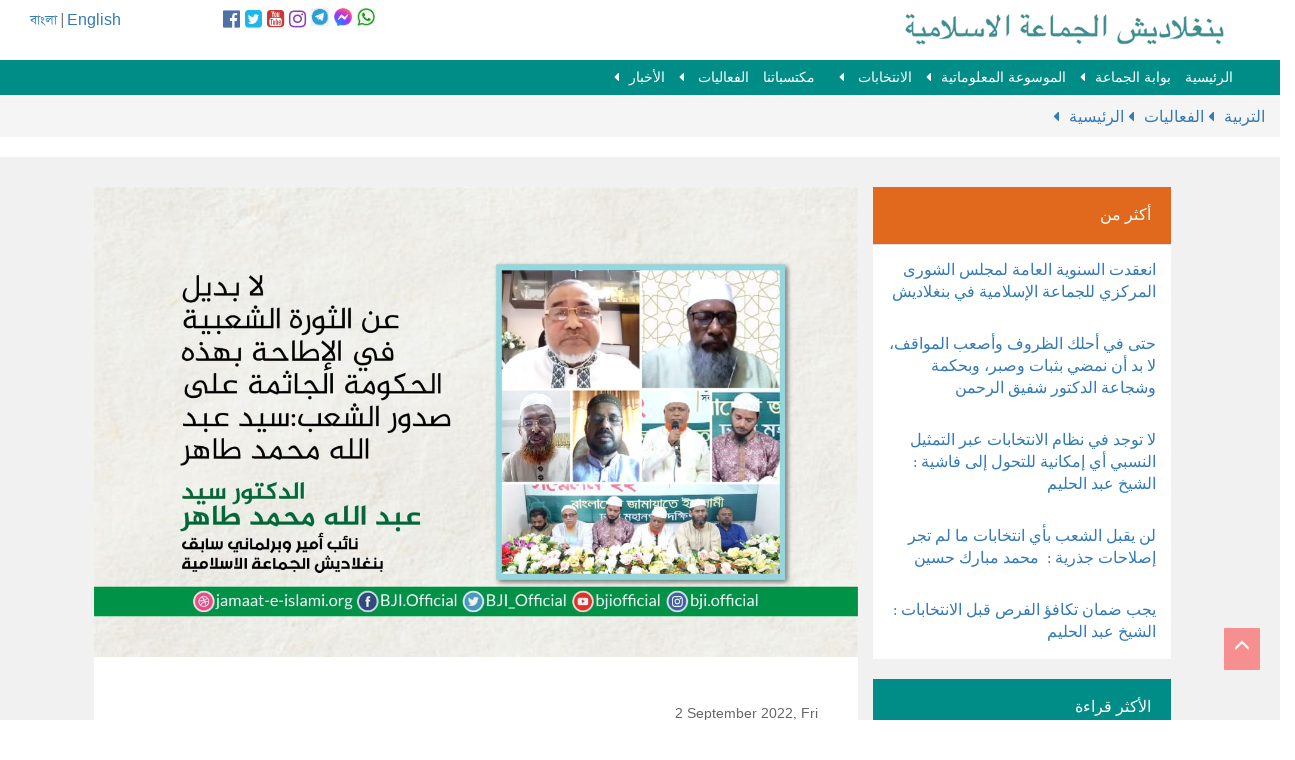

--- FILE ---
content_type: text/html; charset=UTF-8
request_url: https://jamaat-e-islami.org/arabic/article-details.php?category=79&article=636
body_size: 7153
content:

<!doctype html>
<html>
<head>
<meta charset="utf-8">
<meta name="viewport" content="width=device-width, initial-scale=1.0">
<meta http-equiv="Content-Type" content="text/html; charset=UTF-8" />
<title>لا بديل عن الثورة الشعبية في الإطاحة بهذه الحكومة الجاثمة على صدور الشعب:سيد عبد الله محمد طاهر </title>
<meta name="keywords" content="لا بديل عن الثورة الشعبية في الإطاحة بهذه الحكومة الجاثمة على صدور الشعب:سيد عبد الله محمد طاهر" />
<meta property="og:title" content="لا بديل عن الثورة الشعبية في الإطاحة بهذه الحكومة الجاثمة على صدور الشعب:سيد عبد الله محمد طاهر"/>
<meta property="og:site_name" content="Bangladesh Jamaat-e-islami"/>
<meta property="og:description" content="قال نائب أمير الجماعة الإسلامية والنائب البرلماني السابق الدكتور سيد عبد الله محمد طاهر إن الحكومة الفاشية الحالية جاثمة على صدور الشعب الذي بدا لا يطيق استمرارية هذه الحكومة ،وخير الجهاد هو قول الحق ضد حاكم ظالم،ولهذا يتعين علينا جميعا الدعوة لحركة ثورية شعبية شاملة تضم جميع الأحزاب السياسية بما في ذلك الجماعة الإسلامية للإطاحة بهذه الحكومة والدعوة لإجراء انتخابات برلمانية حرة ونزيهة وشفافة تحت حكومة غير حزبية
جاء ذلك في كلمة ألقاها الدكتور طاهر أمام مؤتمر لأعضاء الجماعة الإسلامية لمدينة دكا جنوب والتي نظمتها الجماعة الإسلامية لمدينة داكا جنوب برئاسة عضو المجلس التنفيذي المركزي وأمير الجماعة الإسلامية لمدينة داكا جنوب الأستاذ نور الإسلام بلبل،وقد تشرف المؤتمر القائم بأعمال الامين العام للجماعة الإسلامية الشيخ أبو طاهر محمد معصوم ومساعد الأمين العام الشيخ عبد الحليم وعضو المجلس التنفيذي المركزي المحامي مطيع الرحمن أكاندا،وألقى عدد من القادة المحليين للجماعة الإسلامية كلمتهم في المؤتمر بينهم عضو المجلس العملي المركزي ونائب أمير الجماعة الإسلامية لمدينة دكا جنوب السيد منجور الإسلام بويان، وعضو مجلس الشورى المركزي ونائب أمير الجماعة الإسلامية لمدينة دكا جنوب السيد عبد صبور فقير
وأضاف الدكتور طاهر أن هناك صراعًا شديدًا مستمرًا وسط القمع والتعذيب لإثبات الحقيقة في جميع أنحاء العالم، ومن أجل نجاح مثل هذه الحركات لا بد أن يكون أشخاص مؤهلون لديهم القدرة على التضحية والتفاني من أجلها ،ولا يختلف أعضاء الجماعة الإسلامية في بنغلاديش عن هؤلاء،إذ أنهم يقدمون التضحيات من أجل إقامة الدين في هذه الأرض،يسعون لنيل رضى الله سبحانه وتعالى،مشيرا إلى أن الإسلام ليس مجموعة نظريات، إنه رمز كامل للحياة،والعضو المنتسب للجماعة هو انعكاس لمثل هذا الرمز. لذا ،علينا أن نكون واعين لتمثيل الوجه الحقيقي للإسلام ،وأن ننخرط في خدمة الإنسانية
وفي كلمته،قال القائم بأعمال الأمين العام أن أخذ البيعة يعني أننا أقسمنا بالله تعالى،وقطعنا على الله وعداً بالالتزام في حياتنا الدينية والدنيوية ،وهذا هو قسم الولاء،والمطلب الأساسي لهذا الولاء هو خلق مجتمع لا يوجد فيه قانون إلا قانون الشريعة والتي بها نريد تحويل هذا المجتمع إلى مجتمع يخشى الله سبحانه وتعالى،مواجها العراقيل والمتاعب والمصاعب علينا المضي قدما للأمام
وقال الشيخ عبد الحليم في كلمته: إنه لا يوجد هناك ما يسمى بأهمية فرد بعينه للحركة الإسلامية،فالفرد من أجل نجاحه في الدنيا والآخرة عليه أن ينخرط في الحركة الإسلامية،وبصفتنا خادمًا أمينًا ، علينا أن نكافح ونناضل في سبيل الله حتى يأتينا اليقين. وحث الأعضاء على الاستعداد للعب الأدوار اللازمة لتلبية متطلبات المرحلة
فيما أكد المحامي مطيع الرحمن أكاندا على القسم ،مشددا على أهمية اليقظة والوفاء بالتزامتنا وحقوقنا ،وأن نتوب إلى الله ،ولا يجوز لأحد أن يحنث بقسمه. ودعا الأعضاء إلى القيام بدور مخلص في إرساء الإسلام
وفي كلمته ،قال أمير الجماعة الإسلامية لمدينة داكا جنوب السيد نور الإسلام بلبل إن الحكومة دفعت البلاد نحو الإفلاس بفساد غير مسبوق ونهب وسوء إدارة واختلاس أموال،فجميع السلع الأساسية بعيدة عن متناول المواطنين،وفي محاولة لإضعاف قوى المعارضة ،دمروا البنية الديمقراطية سعيا منهم للبقاء في السلطة للأبد من خلال إجراء انتخابات في 150 دائرة انتخابية من خلال EVM. ،حيث تعمل المفوضية العامة للانتخابات كجهاز تابع للحكومة" />
<meta property="og:type" content="article"/>
<meta property="article:publisher" content="https://www.facebook.com/BJI.Official/"/>
<meta property="og:url" content="http://jamaat-e-islami.org/arabic/article-details.php?category=79&article=636" />
<meta property="og:image" content="https://jamaat-e-islami.org/arabic/article_image/l/636_Dr. Taher_DCS Ar.jpg" />
<meta name="viewport" content="width=device-width, initial-scale=1, maximum-scale=1, user-scalable=0" />

 <meta name="twitter:card" content="summary_large_image">
    <meta name="twitter:site" content="@Bangladesh Jamaat-e-Islami">
    <meta name="twitter:title" content="لا بديل عن الثورة الشعبية في الإطاحة بهذه الحكومة الجاثمة على صدور الشعب:سيد عبد الله محمد طاهر">
    <meta name="twitter:description" content="قال نائب أمير الجماعة الإسلامية والنائب البرلماني السابق الدكتور سيد عبد الله محمد طاهر إن الحكومة الفاشية الحالية جاثمة على صدور الشعب الذي بدا لا يطيق استمرارية هذه الحكومة ،وخير الجهاد هو قول الحق ضد حاكم ظالم،ولهذا يتعين علينا جميعا الدعوة لحركة ثورية شعبية شاملة تضم جميع الأحزاب السياسية بما في ذلك الجماعة الإسلامية للإطاحة بهذه الحكومة والدعوة لإجراء انتخابات برلمانية حرة ونزيهة وشفافة تحت حكومة غير حزبية
جاء ذلك في كلمة ألقاها الدكتور طاهر أمام مؤتمر لأعضاء الجماعة الإسلامية لمدينة دكا جنوب والتي نظمتها الجماعة الإسلامية لمدينة داكا جنوب برئاسة عضو المجلس التنفيذي المركزي وأمير الجماعة الإسلامية لمدينة داكا جنوب الأستاذ نور الإسلام بلبل،وقد تشرف المؤتمر القائم بأعمال الامين العام للجماعة الإسلامية الشيخ أبو طاهر محمد معصوم ومساعد الأمين العام الشيخ عبد الحليم وعضو المجلس التنفيذي المركزي المحامي مطيع الرحمن أكاندا،وألقى عدد من القادة المحليين للجماعة الإسلامية كلمتهم في المؤتمر بينهم عضو المجلس العملي المركزي ونائب أمير الجماعة الإسلامية لمدينة دكا جنوب السيد منجور الإسلام بويان، وعضو مجلس الشورى المركزي ونائب أمير الجماعة الإسلامية لمدينة دكا جنوب السيد عبد صبور فقير
وأضاف الدكتور طاهر أن هناك صراعًا شديدًا مستمرًا وسط القمع والتعذيب لإثبات الحقيقة في جميع أنحاء العالم، ومن أجل نجاح مثل هذه الحركات لا بد أن يكون أشخاص مؤهلون لديهم القدرة على التضحية والتفاني من أجلها ،ولا يختلف أعضاء الجماعة الإسلامية في بنغلاديش عن هؤلاء،إذ أنهم يقدمون التضحيات من أجل إقامة الدين في هذه الأرض،يسعون لنيل رضى الله سبحانه وتعالى،مشيرا إلى أن الإسلام ليس مجموعة نظريات، إنه رمز كامل للحياة،والعضو المنتسب للجماعة هو انعكاس لمثل هذا الرمز. لذا ،علينا أن نكون واعين لتمثيل الوجه الحقيقي للإسلام ،وأن ننخرط في خدمة الإنسانية
وفي كلمته،قال القائم بأعمال الأمين العام أن أخذ البيعة يعني أننا أقسمنا بالله تعالى،وقطعنا على الله وعداً بالالتزام في حياتنا الدينية والدنيوية ،وهذا هو قسم الولاء،والمطلب الأساسي لهذا الولاء هو خلق مجتمع لا يوجد فيه قانون إلا قانون الشريعة والتي بها نريد تحويل هذا المجتمع إلى مجتمع يخشى الله سبحانه وتعالى،مواجها العراقيل والمتاعب والمصاعب علينا المضي قدما للأمام
وقال الشيخ عبد الحليم في كلمته: إنه لا يوجد هناك ما يسمى بأهمية فرد بعينه للحركة الإسلامية،فالفرد من أجل نجاحه في الدنيا والآخرة عليه أن ينخرط في الحركة الإسلامية،وبصفتنا خادمًا أمينًا ، علينا أن نكافح ونناضل في سبيل الله حتى يأتينا اليقين. وحث الأعضاء على الاستعداد للعب الأدوار اللازمة لتلبية متطلبات المرحلة
فيما أكد المحامي مطيع الرحمن أكاندا على القسم ،مشددا على أهمية اليقظة والوفاء بالتزامتنا وحقوقنا ،وأن نتوب إلى الله ،ولا يجوز لأحد أن يحنث بقسمه. ودعا الأعضاء إلى القيام بدور مخلص في إرساء الإسلام
وفي كلمته ،قال أمير الجماعة الإسلامية لمدينة داكا جنوب السيد نور الإسلام بلبل إن الحكومة دفعت البلاد نحو الإفلاس بفساد غير مسبوق ونهب وسوء إدارة واختلاس أموال،فجميع السلع الأساسية بعيدة عن متناول المواطنين،وفي محاولة لإضعاف قوى المعارضة ،دمروا البنية الديمقراطية سعيا منهم للبقاء في السلطة للأبد من خلال إجراء انتخابات في 150 دائرة انتخابية من خلال EVM. ،حيث تعمل المفوضية العامة للانتخابات كجهاز تابع للحكومة">
    <meta name="twitter:creator" content="Bangladesh Jamaat-e-Islami">
    <meta name="twitter:image:src" content="https://jamaat-e-islami.org/arabic/article_image/l/636_Dr. Taher_DCS Ar.jpg">
    <meta name="twitter:image:alt" content="لا بديل عن الثورة الشعبية في الإطاحة بهذه الحكومة الجاثمة على صدور الشعب:سيد عبد الله محمد طاهر" />
    <meta name="twitter:domain" content="www.jamaat-e-islami.org/arabic">
    
<script src="http://ajax.googleapis.com/ajax/libs/jquery/1.11.1/jquery.min.js"></script>
<script src="https://use.fontawesome.com/71cccbb1f4.js"></script>
<link rel="stylesheet" href="asset/css/menu.css" type="text/css" media="all">
<link rel="stylesheet" href="asset/css/custom.css" type="text/css" media="all">
<link rel="stylesheet" href="asset/css/scrollbar.css" type="text/css" media="all">
<link rel="stylesheet" type="text/css" href="asset/css/javascript.fullPage.css" />
<!--<link rel="stylesheet" href="asset/css/scrollbar.css">-->
<!-- Latest compiled and minified CSS -->
<link rel="stylesheet" href="https://maxcdn.bootstrapcdn.com/bootstrap/3.3.6/css/bootstrap.min.css" integrity="sha384-1q8mTJOASx8j1Au+a5WDVnPi2lkFfwwEAa8hDDdjZlpLegxhjVME1fgjWPGmkzs7" crossorigin="anonymous">
<script type='text/javascript' src='//platform-api.sharethis.com/js/sharethis.js#property=5d53b6094cd0540012f2031c&product=inline-share-buttons' async='async'></script>
</head>

<body>

<div class="row no-margin">
<div id="scroll-to-top"></div>
<div class="col-lg-12" style="background:#fff; height: 60px; position:fixed; z-index:9999; width:100% ">
<div class="col-sm-2 col-xs-12" style="float:left; padding-top:7px;">
<div style="float:left; margin-top:3px;"><a href="http://jamaat-e-islami.org">বাংলা</a> | <a href="http://jamaat-e-islami.org/en">English</a></div>
</div>
<div class="col-sm-6 col-xs-12 no-padding" style="float:left;">
<div class="social-top">
<a href="https://facebook.com/BJI.Official" target="_blank"><i class="fa fa-facebook-official" aria-hidden="true" style="color:#4E71A8;"></i></a>
<a href="https://twitter.com/BJI_Official" target="_blank"><i class="fa fa-twitter-square" aria-hidden="true" style="color:#1CB7EB;"></i></a>
<a href="https://youtube.com/bjiofficial" target="_blank"><i class="fa fa-youtube-square" aria-hidden="true" style="color:#CA3737;"></i></a>
<a href="https://www.instagram.com/bji.official" target="_blank"><i class="fa fa-instagram" aria-hidden="true" style="color:#8841BC;"></i></a>
<a href="https://t.me/bjiofficial" target="_blank"><image style="width:18px; height:18px;" src="https://jamaat-e-islami.org/asset/images/telegram.png" alt="telegram" /></a>
<a href="https://m.me/j/AbZdJvRgWegjVmtC/" target="_blank"><image style="width:18px; height:18px;" src="https://jamaat-e-islami.org/asset/images/messenger.png" alt="messenger" /></a>
<a href="https://whatsapp.com/channel/0029VaADXGwFXUue0q89R43P" target="_blank"><image style="width:18px; height:18px;" src="https://jamaat-e-islami.org/asset/images/whatsapp.png" alt="whatsapp" /></a>
</div>
</div>
<div class="col-sm-3 col-xs-12" style="margin-top:7px; width:400px; height:60px; float:right;"><a href="index.php"><img class="img-responsive" src="asset/images/logo.png"></a></div>

</div><!--/12-->
</div><!--/row-->
 
  <div class="row no-margin">
<div class="col-lg-12 col-xs-8" style=" height: 40px; position:fixed; z-index:99999; width:100%; padding-left: 0; padding-right: 0; margin-top:60px; "> 
<nav>
        <label for="drop" class="toggle"><span class="glyphicon glyphicon-align-justify"></span></label>
        <input type="checkbox" id="drop" />
            <ul class="menu">
            <li><a href="index.php">الرئيسية</a></li> 
            <li>
                    <!-- First Tier Drop Down -->
                    <label for="drop-1" class="toggle">بوابة الجماعة <span class="glyphicon glyphicon-chevron-down"></span></label>
                    <a href="#">بوابة الجماعة</a>
                    <input type="checkbox" id="drop-1"/>
                        <ul>
        <li class="menucolor1"><a href="category.php?cid=2">نبذة تعريفية </a><ul>
        <li class="menucolor2"><a href="category.php?cid=7">تاريخ الجماعة  </a></li>
        <li class="menucolor2"><a href="category.php?cid=8">اللائحة الداخلية </a></li>
        <li class="menucolor2"><a href="category.php?cid=9">النظام الأساسي </a></li>
        <li class="menucolor2"><a href="category.php?cid=10">المبادئ العامة  </a></li>
        <li class="menucolor2"><a href="category.php?cid=11">التاريخ والتراث</a></li>
        <li class="menucolor2"><a href="category.php?cid=12">مقالات تعريفية</a></li></ul></li>
        <li class="menucolor1"><a href="parent-category.php?pid=3">الهيكل التنظيمي للجماعة</a><ul>
        <li class="menucolor2"><a href="category.php?cid=13">-القيادة المركزية </a><ul>
        <li class="menucolor3"><a href="category.php?cid=23">-المؤتمر الشعبي العام </a></li>
        <li class="menucolor3"><a href="leadership.php?leader=1">-أمير الجماعة الإسلامية </a><ul>
        <li class="menucolor4"><a href="category.php?cid=28">-سيرته الشخصية </a></li>
        <li class="menucolor4"><a href="category.php?cid=29"> الخطب </a></li>
        <li class="menucolor4"><a href="category.php?cid=30">البيانات والخطب    </a></li>
        <li class="menucolor4"><a href="category.php?cid=31">طريقة الانتخاب  </a></li>
        <li class="menucolor4"><a href="category.php?cid=32">مناقبه</a><ul>
        <li class="menucolor5"><a href="category.php?cid=35">على الصعيد الوطني </a><ul>
        <li class="menucolor6"><a href="category.php?cid=37">في إدارة الحكومة</a></li>
        <li class="menucolor6"><a href="category.php?cid=38">كممثل شعبي  </a></li>
        <li class="menucolor6"><a href="category.php?cid=39">في الحركة الديمقراطية  </a></li></ul></li>
        <li class="menucolor5"><a href="category.php?cid=36">على الصعيد العالمي </a></li></ul></li>
        <li class="menucolor4"><a href="category.php?cid=33">في المناسبات الاجتماعية </a></li>
        <li class="menucolor4"><a href="category.php?cid=34">المؤلفات</a></li></ul></li>
        <li class="menucolor3"><a href="category.php?cid=25">مجلس الشورى المركزي</a></li>
        <li class="menucolor3"><a href="category.php?cid=26">المجلس العملي المركزي </a></li>
        <li class="menucolor3"><a href="category.php?cid=27">المجلس التنفيذي المركزي </a></li>
        <li class="menucolor3"><a href="category.php?cid=90">القيادات الأخرى </a></li></ul></li>
        <li class="menucolor2"><a href="category.php?cid=14">مجالس المقاطعات والمدن  </a></li>
        <li class="menucolor2"><a href="category.php?cid=15">مجالس شبه المحافظات والمراكز            </a></li>
        <li class="menucolor2"><a href="category.php?cid=16">مجالس البلديات والقرى والوحدات      </a></li>
        <li class="menucolor2"><a href="category.php?cid=18">القسم النسائي </a><ul>
        <li class="menucolor3"><a href="category.php?cid=40">الهيكل التنظيمي </a></li>
        <li class="menucolor3"><a href="category.php?cid=41">الفعاليات </a></li></ul></li>
        <li class="menucolor2"><a href="category.php?cid=19">المحليات</a></li></ul></li>
        <li class="menucolor1"><a href="category.php?cid=87">الطوائف والعرقيات </a></li></ul>                </li>
                <li>
                    <!-- First Tier Drop Down -->
                    <label for="drop-4" class="toggle">الموسوعة المعلوماتية <span class="glyphicon glyphicon-chevron-down"></span></label>
                    <a href="#">الموسوعة المعلوماتية </a>
                    <input type="checkbox" id="drop-4"/>
                        <ul>
        <li class="menucolor1"><a href="category.php?cid=42">قضية مجرمي الحرب المزعومة </a></li>
        <li class="menucolor1"><a href="category.php?cid=43">مقالات </a></li>
        <li class="menucolor1"><a href="special-article.php">تقارير خاصة </a><ul>
        <li class="menucolor2"><a href="category.php?cid=53">حكومة عصابة عوامي</a></li>
        <li class="menucolor2"><a href="category.php?cid=54">يوم 28 اكتوبر الدموي</a></li>
        <li class="menucolor2"><a href="category.php?cid=55">دور الجماعة في البرلمان</a></li></ul></li>
        <li class="menucolor1"><a href="publication.php">المنشورات</a><ul>
        <li class="menucolor2"><a href="category.php?cid=56">طوابع</a></li>
        <li class="menucolor2"><a href="category.php?cid=57">المنشورات والمطويات  </a></li>
        <li class="menucolor2"><a href="category.php?cid=58">كتب</a></li>
        <li class="menucolor2"><a href="category.php?cid=59">البوسترات</a></li></ul></li>
        <li class="menucolor1"><a href="category.php?cid=46">وثائقيات</a></li>
        <li class="menucolor1"><a href="photo-gallery.php">المرئيات</a><ul>
        <li class="menucolor2"><a href="photo-gallery.php">الصور</a></li>
        <li class="menucolor2"><a href="video-gallery.php">الفيديوهات</a></li></ul></li>
        <li class="menucolor1"><a href="category.php?cid=49">ملف الشهداء </a></li>
        <li class="menucolor1"><a href="category.php?cid=50">صرخات المظلوم </a></li>
        <li class="menucolor1"><a href="memories.php">سير عظماء </a><ul>
        <li class="menucolor2"><a href="category.php?cid=62">بنجلاديش</a><ul>
        <li class="menucolor3"><a href="category.php?cid=64">حياته</a></li>
        <li class="menucolor3"><a href="category.php?cid=65">-بياناته</a></li>
        <li class="menucolor3"><a href="category.php?cid=66">مناقبه</a></li>
        <li class="menucolor3"><a href="category.php?cid=67">مؤلفاته</a></li></ul></li>
        <li class="menucolor2"><a href="category.php?cid=63">العالم</a></li></ul></li>
        <li class="menucolor1"><a href="publication.php">تحميل</a><ul>
        <li class="menucolor2"><a href="publication-category.php?category=9">طوابع</a></li>
        <li class="menucolor2"><a href="category.php?cid=69">المنشورات والمطويات  </a></li>
        <li class="menucolor2"><a href="category.php?cid=70">كتب</a></li>
        <li class="menucolor2"><a href="category.php?cid=71">استمارات ونماذج</a></li>
        <li class="menucolor2"><a href="category.php?cid=72">البوسترات</a></li>
        <li class="menucolor2"><a href="publication-category.php?category=4">منهج للاركان</a></li></ul></li></ul>                </li>
                <li>
                    <!-- First Tier Drop Down -->
                    <label for="drop-5" class="toggle">الانتخابات  <span class="glyphicon glyphicon-chevron-down"></span></label>
                    <a href="#">    الانتخابات </a>
                    <input type="checkbox" id="drop-5"/>
                        <ul>
        <li class="menucolor1"><a href="category.php?cid=73">الانتخابات الوطنية </a></li>
        <li class="menucolor1"><a href="category.php?cid=74">الانتخابات المحلية </a></li>
        <li class="menucolor1"><a href="category.php?cid=75">منشورات الانتخابات </a></li>
        <li class="menucolor1"><a href="category.php?cid=76">الانتخابات الداخلية </a></li></ul>                </li>
                <li><a href="category.php?cid=88">مكتسباتنا</a></li>
                <li>
                    <!-- First Tier Drop Down -->
                    <label for="drop-6" class="toggle">الفعاليات <span class="glyphicon glyphicon-chevron-down"></span></label>
                    <a href="#">    الفعاليات</a>
                    <input type="checkbox" id="drop-6"/>
                        <ul>
        <li class="menucolor1"><a href="category.php?cid=77">الفعاليات الدعوية </a></li>
        <li class="menucolor1"><a href="category.php?cid=78">الفعاليات الاجتماعية </a></li>
        <li class="menucolor1"><a href="category.php?cid=79">التربية </a></li>
        <li class="menucolor1"><a href="category.php?cid=80">السياسية</a></li>
        <li class="menucolor1"><a href="category.php?cid=81">التعليمية </a></li>
        <li class="menucolor1"><a href="category.php?cid=82">الصحية والتوعوية </a></li>
        <li class="menucolor1"><a href="category.php?cid=83">نفعية عمالية </a></li>
        <li class="menucolor1"><a href="category.php?cid=84">ثقافية </a></li>
        <li class="menucolor1"><a href="category.php?cid=85">تنموية زراعية </a></li>
        <li class="menucolor1"><a href="category.php?cid=86">الشباب والرياضة </a></li>
        <li class="menucolor4"><a href="category.php?cid=91">دولي</a></li></ul>                </li>
                <li>
                    <!-- First Tier Drop Down -->
                    <label for="drop-7" class="toggle">الأخبار <span class="glyphicon glyphicon-chevron-down"></span></label>
                    <a href="#">الأخبار</a>
                    <input type="checkbox" id="drop-7"/>
                        <ul>
                                                    <li><a href="news-category.php?category=1">آخر الأخبار</a></li>
                                                <li><a href="news-category.php?category=2">الاعلانات </a></li>
                                                <li><a href="news-category.php?category=3"> البيانات</a></li>
                                                <li><a href="news-category.php?category=4">الرسائل</a></li>
                                                <li><a href="news-category.php?category=5">الشؤون الحالية</a></li>
                                                <li><a href="http://jamaat-e-islami.org/previous/arabic" target="_blank">الأرشيف</a></li>
                        </ul>
                </li>       
            </ul>
        </nav>
        </div>
        </div>

<div class="row" style="margin-top:80px;">
<div class="col-sm-12">
<ol class="breadcrumb">
<li>
<a href='index.php'>الرئيسية </a>  <a href='category.php?cid=6'>الفعاليات </a> <a href=category.php?cid=79>التربية </a></li>
</ol>
</div><!--/12-->
</div><!--/row-->
<div class="row">
<div class="col-sm-12 leadership no-padding" style="padding-top:30px;">

<div class="col-sm-7 col-sm-offset-1 no-padding" style="background:#fff; border-bottom:5px solid #008C87; margin-bottom:40px;">
  <img class="img-responsive" src="article_image/l/636_Dr. Taher_DCS Ar.jpg">
  <div style="padding:40px; overflow:hidden;">
  <h5><span class="latest-date">2 September 2022, Fri</span></h5>
  <h4></h4>
  <h3 style="color:#008C87;">لا بديل عن الثورة الشعبية في الإطاحة بهذه الحكومة الجاثمة على صدور الشعب:سيد عبد الله محمد طاهر</h3>
  <div class="details"><p style="text-align: right;">قال نائب أمير الجماعة الإسلامية والنائب البرلماني السابق الدكتور سيد عبد الله محمد طاهر إن الحكومة الفاشية الحالية جاثمة على صدور الشعب الذي بدا لا يطيق استمرارية هذه الحكومة ،وخير الجهاد هو قول الحق ضد حاكم ظالم،ولهذا يتعين علينا جميعا الدعوة لحركة ثورية شعبية شاملة تضم جميع الأحزاب السياسية بما في ذلك الجماعة الإسلامية للإطاحة بهذه الحكومة والدعوة لإجراء انتخابات برلمانية حرة ونزيهة وشفافة تحت حكومة غير حزبية</p>
<p style="text-align: right;">جاء ذلك في كلمة ألقاها الدكتور طاهر أمام مؤتمر لأعضاء الجماعة الإسلامية لمدينة دكا جنوب والتي نظمتها الجماعة الإسلامية لمدينة داكا جنوب برئاسة عضو المجلس التنفيذي المركزي وأمير الجماعة الإسلامية لمدينة داكا جنوب الأستاذ نور الإسلام بلبل،وقد تشرف المؤتمر القائم بأعمال الامين العام للجماعة الإسلامية الشيخ أبو طاهر محمد معصوم ومساعد الأمين العام الشيخ عبد الحليم وعضو المجلس التنفيذي المركزي المحامي مطيع الرحمن أكاندا،وألقى عدد من القادة المحليين للجماعة الإسلامية كلمتهم في المؤتمر بينهم عضو المجلس العملي المركزي ونائب أمير الجماعة الإسلامية لمدينة دكا جنوب السيد منجور الإسلام بويان، وعضو مجلس الشورى المركزي ونائب أمير الجماعة الإسلامية لمدينة دكا جنوب السيد عبد صبور فقير</p>
<p style="text-align: right;">وأضاف الدكتور طاهر أن هناك صراعًا شديدًا مستمرًا وسط القمع والتعذيب لإثبات الحقيقة في جميع أنحاء العالم، ومن أجل نجاح مثل هذه الحركات لا بد أن يكون أشخاص مؤهلون لديهم القدرة على التضحية والتفاني من أجلها ،ولا يختلف أعضاء الجماعة الإسلامية في بنغلاديش عن هؤلاء،إذ أنهم يقدمون التضحيات من أجل إقامة الدين في هذه الأرض،يسعون لنيل رضى الله سبحانه وتعالى،مشيرا إلى أن الإسلام ليس مجموعة نظريات، إنه رمز كامل للحياة،والعضو المنتسب للجماعة هو انعكاس لمثل هذا الرمز. لذا ،علينا أن نكون واعين لتمثيل الوجه الحقيقي للإسلام ،وأن ننخرط في خدمة الإنسانية</p>
<p style="text-align: right;">وفي كلمته،قال القائم بأعمال الأمين العام أن أخذ البيعة يعني أننا أقسمنا بالله تعالى،وقطعنا على الله وعداً بالالتزام في حياتنا الدينية والدنيوية ،وهذا هو قسم الولاء،والمطلب الأساسي لهذا الولاء هو خلق مجتمع لا يوجد فيه قانون إلا قانون الشريعة والتي بها نريد تحويل هذا المجتمع إلى مجتمع يخشى الله سبحانه وتعالى،مواجها العراقيل والمتاعب والمصاعب علينا المضي قدما للأمام</p>
<p style="text-align: right;">وقال الشيخ عبد الحليم في كلمته: إنه لا يوجد هناك ما يسمى بأهمية فرد بعينه للحركة الإسلامية،فالفرد من أجل نجاحه في الدنيا والآخرة عليه أن ينخرط في الحركة الإسلامية،وبصفتنا خادمًا أمينًا ، علينا أن نكافح ونناضل في سبيل الله حتى يأتينا اليقين. وحث الأعضاء على الاستعداد للعب الأدوار اللازمة لتلبية متطلبات المرحلة</p>
<p style="text-align: right;">فيما أكد المحامي مطيع الرحمن أكاندا على القسم ،مشددا على أهمية اليقظة والوفاء بالتزامتنا وحقوقنا ،وأن نتوب إلى الله ،ولا يجوز لأحد أن يحنث بقسمه. ودعا الأعضاء إلى القيام بدور مخلص في إرساء الإسلام</p>
<p style="text-align: right;">وفي كلمته ،قال أمير الجماعة الإسلامية لمدينة داكا جنوب السيد نور الإسلام بلبل إن الحكومة دفعت البلاد نحو الإفلاس بفساد غير مسبوق ونهب وسوء إدارة واختلاس أموال،فجميع السلع الأساسية بعيدة عن متناول المواطنين،وفي محاولة لإضعاف قوى المعارضة ،دمروا البنية الديمقراطية سعيا منهم للبقاء في السلطة للأبد من خلال إجراء انتخابات في 150 دائرة انتخابية من خلال EVM. ،حيث تعمل المفوضية العامة للانتخابات كجهاز تابع للحكومة</p></div>
  <div class="addthis_inline_share_toolbox"></div>
  </div>
</div><!--/7-->
<div class="col-sm-3">
  <div class="panel panel-default">
  <div class="panel-heading">
    <h3 class="panel-title">أكثر من</h3>
  </div>
    <div class="panel-body">
    <a href="article-details.php?category=79&article=1640">انعقدت السنوية العامة لمجلس الشورى المركزي للجماعة الإسلامية في بنغلاديش</a>
  </div>
    <div class="panel-body">
    <a href="article-details.php?category=79&article=1639">حتى في أحلك الظروف وأصعب المواقف، لا بد أن نمضي بثبات وصبر، وبحكمة وشجاعة   الدكتور شفيق الرحمن</a>
  </div>
    <div class="panel-body">
    <a href="article-details.php?category=79&article=1528">لا توجد في نظام الانتخابات عبر التمثيل النسبي أي إمكانية للتحول إلى فاشية : الشيخ عبد الحليم</a>
  </div>
    <div class="panel-body">
    <a href="article-details.php?category=79&article=1515">لن يقبل الشعب بأي انتخابات ما لم تجر إصلاحات جذرية :  محمد مبارك حسين</a>
  </div>
    <div class="panel-body">
    <a href="article-details.php?category=79&article=1505">يجب ضمان تكافؤ الفرص قبل الانتخابات : الشيخ عبد الحليم</a>
  </div>
  </div><!--/panel-->
<div class="panel panel-default">
  <div class="panel-heading" style="background: #008C87!important;">
    <h3 class="panel-title">الأكثر قراءة</h3>
  </div>
    <div class="panel-body">
    <a href="article-details.php?category=62&article=217">মরহুম জনাব আব্বাস আলী খান</a>
  </div>
    <div class="panel-body">
    <a href="article-details.php?category=43&article=16">হেদায়াত </a>
  </div>
    <div class="panel-body">
    <a href="article-details.php?category=43&article=16">হেদায়াত </a>
  </div>
    <div class="panel-body">
    <a href="article-details.php?category=73&article=214">২০০১ সালে জামায়াত মনোনীত নির্বাচিত এমপি ছিলেন যারা </a>
  </div>
    <div class="panel-body">
    <a href="article-details.php?category=43&article=15">ঈমানের হাকীকত</a>
  </div>
  </div><!--/panel-->
</div><!--/4-->
</div><!--/12-->
</div><!--/row-->
<!-- FOOTER -->

<div class="row footer">
<div class="col-sm-12 no-padding">
<div class="col-sm-10 col-sm-offset-1">
  <div class="col-sm-8 col-sm-offset-2" style="margin-bottom:10px; margin-top:100px;">
    <div class="social-bottom">
<a href="https://facebook.com/BJI.Official" target="_blank"><i class="fa fa-facebook-official" aria-hidden="true" ></i></a>
<a href="https://twitter.com/BJI_Official" target="_blank"><i class="fa fa-twitter-square" aria-hidden="true"></i></a>
<a href="https://youtube.com/bjiofficial" target="_blank"><i class="fa fa-youtube-square" aria-hidden="true" ></i></a>
<a href="https://www.instagram.com/bji.official" target="_blank"><i class="fa fa-instagram" aria-hidden="true"></i></a>
<a href="https://t.me/bjiofficial" target="_blank"><img style="width:50px; height:50px;" src="https://jamaat-e-islami.org/asset/images/telegram-footer.png" alt="telegram"/></a>
<a href="https://whatsapp.com/channel/0029VaADXGwFXUue0q89R43P" target="_blank"><img style="width:50px; height:50px;" src="https://jamaat-e-islami.org/asset/images/whatsapp-footer.png" alt="telegram"/></a>
<a href="https://m.me/j/AbZdJvRgWegjVmtC/" target="_blank"><img style="width:50px; height:50px;" src="https://jamaat-e-islami.org/asset/images/messenger-footer.png" alt="telegram"/></a>
</div>
  </div><!--/8-->
  <div class="col-sm-6 col-xs-6" style="border-right:1px solid #fff;">
  <h3 style="color:#fff; margin-left:15px; margin-top:0;">بنغلاديش الجماعة الاسلامية</h3>
    <div class="col-sm-4 col-xs-6">
      <dl>
        <dt>بوابة الجماعة</dt>
        <dd><a href="category.php?cid=2">نبذة تعريفية </a></dd>
        <dd><a href="parent-category.php?pid=3">	الهيكل التنظيمي للجماعة</a></dd>
        <dd><a href="category.php?cid=87">الطوائف والعرقيات</a></dd>
      </dl>
      <dl>
        <dt>	الأخرى</dt>
        <dd><a href="leadership.php?leader=1">أمير الجماعة الإسلامية</a></dd>
      </dl>
      <dl>
        <dt>الأخبار</dt>
        <dd><a href="news-category.php?category=1">آخر الأخبار</a></dd>
        <dd><a href="news-category.php?category=2">الاعلانات</a></dd>
        <dd><a href="news-category.php?category=3">البيانات</a></dd>
        <dd><a href="news-category.php?category=4">كلمات</a></dd>
        <dd><a href="news-category.php?category=5">الشؤون الحالية</a></dd>
      </dl>
    </div><!--/4-->
      <div class="col-sm-4 col-xs-6">
        <dl>
          <dt>الفعاليات</dt>
          <dd><a href="category.php?cid=77">	الفعاليات الدعوية</a></dd>
          <dd><a href="category.php?cid=78">	الفعاليات الاجتماعية </a></dd>
          <dd><a href="category.php?cid=79">	التربية </a></dd>
          <dd><a href="category.php?cid=80">	السياسية</a></dd>
          <dd><a href="category.php?cid=81">	التعليمية</a></dd>
          <dd><a href="category.php?cid=82">	الصحية والتوعوية </a></dd>
          <dd><a href="category.php?cid=83">	نفعية عمالية</a></dd>
          <dd><a href="category.php?cid=84">	ثقافية</a></dd>
          <dd><a href="category.php?cid=85">	تنموية زراعية </a></dd>
          <dd><a href="category.php?cid=86">	الشباب والرياضة</a></dd>
          <dd><a href="category.php?cid=91">	دولي</a></dd> 
        </dl>
      </div><!--/6-->
      <div class="col-sm-4 col-xs-6">
        <dl>
          <dt>الموسوعة المعلوماتية</dt>
          <dd><a href="special-article.php">	تقارير خاصة </a></dd>
          <dd><a href="publication.php">	المنشورات</a></dd>
          <dd><a href="memories.php">صرخات المظلوم </a></dd>
          <dd><a href="photo-gallery.php">المرئيات</a></dd>
        </dl>
        <dl>
          <dt>الانتخابات</dt>
          <dd><a href="category.php?cid=73">	الانتخابات الوطنية</a></dd>
          <dd><a href="category.php?cid=74">	الانتخابات المحلية</a></dd>
          <dd><a href="category.php?cid=75">	منشورات الانتخابات </a></dd>
          <dd><a href="category.php?cid=76">	الانتخابات الداخلية</a></dd>
        </dl>
      </div><!--/6-->
   
  </div><!--/6-->
  <div class="col-sm-4 col-xs-6">
        <div class="form-group has-success has-feedback">
          <form action="search.php" method="POST" class="form-inline">
          <input type="text" name="searchTxt" class="form-control" placeholder="بحث ">
          <button type="submit" name="searchBtn" class="btn btn-default">بحث </button>
        </form>
        </div>
        <div class="row" style="margin-top: 20px;">
<form action="" method="POST"> 
    <div class="col-sm-3">
    <select name="day" class="form-control input-sm" required>
        <option selected="selected">يوم</option>
        <option value="1">1</option><option value="2">2</option><option value="3">3</option><option value="4">4</option><option value="5">5</option><option value="6">6</option><option value="7">7</option><option value="8">8</option><option value="9">9</option><option value="10">10</option><option value="11">11</option><option value="12">12</option><option value="13">13</option><option value="14">14</option><option value="15">15</option><option value="16">16</option><option value="17">17</option><option value="18">18</option><option value="19">19</option><option value="20">20</option><option value="21">21</option><option value="22">22</option><option value="23">23</option><option value="24">24</option><option value="25">25</option><option value="26">26</option><option value="27">27</option><option value="28">28</option><option value="29">29</option><option value="30">30</option><option value="31">31</option>    </select>
    </div>
    <div class="col-sm-3">
    <select name="month" class="form-control input-sm" required>
        <option>شهر</option>
        <option value="01">Jan</option>
        <option value="02">Feb</option>
        <option value="03">Mar</option>
        <option value="04">Apr</option>
        <option value="05">May</option>
        <option value="06">Jun</option>
        <option value="07">Jul</option>
        <option value="08">Aug</option>
        <option value="09">Sep</option>
        <option value="10">Oct</option>
        <option value="11">Nov</option>
        <option value="12">Dec</option>
    </select>
    </div>
    <div class="col-sm-3">
    <select name="year" class="form-control input-sm" required>
        <option>عام</option>
        <option value="2016">2016</option><option value="2017">2017</option><option value="2018">2018</option><option value="2019">2019</option><option value="2020">2020</option><option value="2021">2021</option><option value="2022">2022</option><option value="2023">2023</option><option value="2024">2024</option><option value="2025">2025</option>    </select>
    </div>
    
    <div class="col-sm-3 no-left-padding">
    <button name="go" type="submit" class="btn btn-default btn-sm" style="border-radius:0;">البحث حسب التاريخ</button>
    </div>
    </div>
</form>      </div><!--/6-->
  <div class="col-sm-6 col-xs-6" style="margin-top:20px;">
  <div class="col-sm-6 col-xs-12 no-padding">
    <form class="form-inline">
  <div class="form-group">
    <input type="email" class="form-control" id="exampleInputEmail2" placeholder="البريد الإلكتروني">
  </div>
  <button type="submit" class="btn btn-default">الاشتراك</button>
</form>
<address style="margin-top:20px; color:#fff; text-align:right;">
  <strong>العنوان</strong><br>
    بانغلاديش 1217-، داكا ,موغبازار بارا ,رود إليفانت ,505
<br>
 +8802222225135, +8802222225136, +8802222225140 :الهاتف<br>

<span style="font-family:arial;">info@jamaat-e-islami.org</span> : الالكتروني البريد
</address>
</div>

<div class="col-sm-6 col-xs-12 no-padding">
        <dl>
          <dt><a href="otherlink.php" target="_blank">روابط أخرى </a></dt>
        </dl>
      </div><!--/6-->
  </div><!--/6-->
</div><!--/10-->
</div><!--/12(footer)-->
</div><!--/row-->

<!-- Bottom to top scroll-->

<div id="back-top">
    <a href="#scroll-to-top"><span style="display: block;"><div class="scroll-to-top" style="display: block;"><span class="glyphicon glyphicon-menu-up"></span></div></span></a>
  </div><!--</div><!--/container-->
</div><!--/content-->
</div><!--/section-->
</div><!--/fullpage-->

  <!-- Latest compiled and minified JavaScript -->
<script src="https://maxcdn.bootstrapcdn.com/bootstrap/3.3.6/js/bootstrap.min.js" integrity="sha384-0mSbJDEHialfmuBBQP6A4Qrprq5OVfW37PRR3j5ELqxss1yVqOtnepnHVP9aJ7xS" crossorigin="anonymous"></script>
<!-- Go to www.addthis.com/dashboard to customize your tools --> <script type="text/javascript" src="http://s7.addthis.com/js/300/addthis_widget.js#pubid=ra-5896be7fafca4998"></script> 
</body>
<script>'undefined'=== typeof _trfq || (window._trfq = []);'undefined'=== typeof _trfd && (window._trfd=[]),_trfd.push({'tccl.baseHost':'secureserver.net'},{'ap':'cpbh-mt'},{'server':'sg2plmcpnl509869'},{'dcenter':'sg2'},{'cp_id':'3824666'},{'cp_cl':'8'}) // Monitoring performance to make your website faster. If you want to opt-out, please contact web hosting support.</script><script src='https://img1.wsimg.com/traffic-assets/js/tccl.min.js'></script></html>


--- FILE ---
content_type: text/css
request_url: https://jamaat-e-islami.org/arabic/asset/css/custom.css
body_size: 2618
content:
@charset "utf-8";
/* CSS Document */

@font-face {font-family:"solaimanlipi";src:url("font/solaimanlipi.eot?") format("eot"),url("font/solaimanlipi.woff") format("woff"),url("font/solaimanlipi.ttf") format("truetype"),url("font/solaimanlipi.svg") format("svg");font-weight:normal;font-style:normal;}

body {
	font-family:Solaimanlipi,Arial,Vrinda!important;
	font-size:16px!important;
	text-align:right;
}
.form-control {
	text-align:right;
}
.content{
	position: relative;
	top: 100px;
	transform: translateY(-100px);
}
#section1 {
	background:url('../images/bg3.png');
}
#section9 {
	background: #F3F2EB;
}
#section8 {
	background: #DEEBEB;
}
#section3 {
	background: #004C55;
}
#section2 {
	background:url('../images/map-bg.jpg');
	background-repeat: no-repeat;
    background-size: 100% 100%;
}
#section5 {
	background: url('../images/bg2.png');
}
#section10 {
	background:#008C87;
}
#section-leader {
	background:#f1f1f1;
}
.carousel-caption {
	background:rgba(0,0,0,0.75);
	width:100%;
	left:0 !important;
	right:0 !important;
	bottom:-30px!important;
	padding-top:5px!important;
	padding-left:15px;
	padding-right:15px;
	box-sizing:border-box;
	text-align:left !important;
}
.gallery-wrapper { 
        background:#EFEFEF; 
        margin: auto; 
        position: relative;
        margin-bottom: 20px !important;
        width: 100%;
        padding-top: 5px;
    }
.gallery-month {
	overflow-x: scroll;
    overflow-y: hidden;
    height: auto;
    white-space:nowrap
}
.gallery-category {
	overflow-x: scroll;
    overflow-y: hidden;
    height: 200px;
    white-space:nowrap;
	background:#fff;
}
.details {
	font-size:22px;
	text-align:justify;
}
.imgBlock {
    margin: 7px;
	width:150px;
    height: auto;
    cursor: pointer;
    display:inline-block;
    vertical-align:top;
	text-align:left;
	white-space: 20px;
}
.imageDiv{ 
	width:150px;
    height: 100px;
	overflow:hidden;
    }
.img-caption2 {
	width:100%;
	height:auto;
	box-sizing:border-box;
	color:#000;
	overflow: hidden;
	text-overflow: ellipsis;
}
.img-caption3 {
	width:100%;
	background:#333;
	padding:5px;
	box-sizing:border-box;
	color:#fff;
	margin-top:-40px;
}
.img-caption {
	width:100%;
	background:#E1691E;
	padding:20px;
	box-sizing:border-box;
	color:#fff;
}
.gallery-header {
	background: #B3223D;
	padding:5px 10px;
	color:#fff;
	width:100%;
	margin-bottom:10px;
}
.social-top {
	font-size:20px;
	float:left;
	text-align:left;
	margin-top:7px;
}
.social-top a {
	color:#666;
}
.social-bottom {
	font-size:50px;
	text-align:center;
	color:#fff;
}
.social-bottom a {
	color:#fff!important;
}
.center-block {
  display: block;
  margin-left: auto;
  margin-right: auto;
}
#cover {
	display: block;
  	width: 110vw;
  	height: 100vh;
  	object-fit: cover;
}
.no-padding {
	padding-left:0 !important;
	padding-right:0 !important;
}
.no-margin {
	margin-left:0 !important;
	margin-right:0 !important;
}
.carousel-control.left, .carousel-control.right {
    background-image: none !important;
}
.jmtsupport {
	background:#1e86a7; 
	color:#fff; 
	padding:20px 10px; 
	margin-top:70px; 
	height:296px;
}
/*
.page {
	height:100vh;	
}
*/
.top-banner {
	background:#3a642e;
	position: relative;
}
.top-banner-caption {
	position: absolute;
	z-index: 999;
	padding: 10px;
	font-size: 1em;
	font-weight:bold;
	background:rgba(0,0,0,.5);
	color:#ffffff;
}
.top-caption-1 {
	top:150px;
	left: 20px;
}
.top-caption-2 {
	top:150px;
	right: 20px;
}
.top-caption-3 {
	bottom:100px;
	left: 20px;
}
.top-caption-4 {
	bottom:100px;
	right: 20px;
}
.latest-div {
	background:#fff;
	padding-bottom:20px;
	border-bottom:7px solid #008c87;
	height: auto;
	width:100%;
	float:left;
}
.latest-div img {
	width:100%;
}
.latest-date {
	color:#666;
}
.amir {
	background:#004c55;
}
.amir-hd {
	width:100%;
	height:auto;
	background:#fff;
	color:#004c55;
	box-sizing:border-box;
	text-align:center;
	margin-bottom: 40px;
}
.amir-menu {
	width: 20%;
	height: 140px;
	border-right: 1px solid #fff;
	padding:4% 5.5%;
	float: left;
	opacity: .5;
	transition: ease all .5s;
}
.amir-menu:hover {
	opacity: 1;
}
.amir-menu-home {
	height: 140px;
	border-right: 1px solid #fff;
	padding-top:4%;
	padding-left:4%;
	float: left;
	opacity: .5;
	transition: ease all .5s;
}
.amir-menu-home:hover {
	opacity: 1;
}
.amir-menu-text {
	color: #fff;
	padding: 10px 0;
	text-align: center;
}
.special-news {
	background: #fff;
	color: #004c55;
}
.special-box {
	width: 100%;
	height: 150px;
	background: #ccc;
	border: 1px solid #fff;
	overflow: hidden;
	-webkit-filter: grayscale(100%);
  -webkit-transition: .5s ease-in-out;
  -moz-filter: grayscale(100%); 
  -moz-transition: .5s ease-in-out;
  -o-filter: grayscale(100%); 
  -o-transition: .5s ease-in-out;
  filter: grayscale(100%); 
  opacity: .8;
}
.special-box img {
	width:100%;
}
/* Black White image hover */
.special-box:hover {
	overflow: hidden;
	-webkit-filter: grayscale(0%);
  -webkit-transition: .5s ease-in-out;
  -moz-filter: grayscale(0%);
  -moz-transition: .5s ease-in-out;
  -o-filter: grayscale(0%);
  -o-transition: .5s ease-in-out;
  filter: grayscale(0%); 
  opacity: 1;
  border: 1px solid #fff;
}
.special-box-text {
	width: 70%;
	height: auto;
	position: absolute;
	top: 30px;
	left: 30%;
	color: #fff;
	text-align: center;
	font-size: 1em;
	z-index: 999;
	padding-right: 10px;
	box-sizing: border-box;
}
.special-cat {
	border: 1px solid #fff;
	overflow: hidden;
	-webkit-filter: grayscale(100%);
    -webkit-transition: .5s ease-in-out;
    -moz-filter: grayscale(100%); 
    -moz-transition: .5s ease-in-out;
    -o-filter: grayscale(100%); 
    -o-transition: .5s ease-in-out;
    opacity: .8;
    max-height: 150px;
	margin-bottom:15px;
	background:#fff;
}
.special-cat:hover {
	overflow: hidden;
	-webkit-filter: grayscale(0%);
    -webkit-transition: .5s ease-in-out;
    -moz-filter: grayscale(0%);
    -moz-transition: .5s ease-in-out;
    -o-filter: grayscale(0%);
    -o-transition: .5s ease-in-out;
    opacity: 1;
    border: 1px solid #fff;
}
.no-padding-left {
	padding-left: 0!important;
}
.memories-box {
	background:rgba(255,255,255,.5); 
	border:1px solid #f1f1f1;
	padding:20px;
}
.memories-img {
	border-radius: 50%;
	overflow: hidden;
	border:2px solid #004c55;
}
.campaign-img {
	position: relative;
}
.campaign {
	color: #fff;
	z-index: 999;
	position: absolute;
	top: 40px;
	text-align: center;
	left: 50%;
}
.campaign2 {
	color: #fff;
	z-index: 999;
	position: absolute;
	top: 110px;
	text-align: center;
	left: 50%;
}
.campaign2 a {
	color: #fff;
}
.campaign2 a:hover {
	text-decoration: none;
}
.campaign-2-text {
	position: relative; left: -50%; background: #004746; padding:1px 102px;
	transition: ease all .5s;
}
.campaign-2-text:hover {
	background: #071c1c;
	color: #fff;
}
.public-talk {
	background: #fff;
}
.public-thumb {
  -webkit-filter: grayscale(100%);
  -webkit-transition: .5s ease-in-out;
  -moz-filter: grayscale(100%); 
  -moz-transition: .5s ease-in-out;
  -o-filter: grayscale(100%); 
  -o-transition: .5s ease-in-out;
  filter: grayscale(100%);
}
.public-thumb:hover {
  -webkit-filter: grayscale(0%);
  -webkit-transition: .5s ease-in-out;
  -moz-filter: grayscale(0%);
  -moz-transition: .5s ease-in-out;
  -o-filter: grayscale(0%);
  -o-transition: .5s ease-in-out;
  filter: grayscale(0%);
}
.footer {
	background: #008c87;
	height:100%;
}
.footer a {
	color:#9ddcf8;
}
.bar1 {
	background:#1A237E;
	float:left;
	height:10px;
	width:300px;
	margin-top:7px;
}
.bar2 {
	background:#f00;
	float:left;
	height:10px;
	width:300px;
	margin-top:7px;
}
.bar3 {
	background:#C5CAE9;
	float:left;
	height:10px;
	width:300px;
	margin-top:7px;
}
.bar4 {
	background:#C5CAE9;
	float:left;
	height:10px;
	width:300px;
	margin-top:7px;
}

.modal-dialog {
    margin: 300px auto!important;
    width: 800px;
}
.social {
	width: 94px;
	height: 94px;
	margin-left:30px;
	float: left;
}
dt {
	color: #d3eefc;
}
.leftv {
	position: absolute;
	top: -30px;
	left: 48%;
}
.rightv {
	position: absolute;
	top: 103%;
	left: 48%;
}
/* end vertical carosuel */


.scroll-to-top {
    background: rgba(255, 0, 0, 0.4) none repeat scroll 0 0;
    border-radius: 1px;
    bottom: 7%;
    color: #fff;
    cursor: pointer;
    display: none;
    font-size: 16px;
    padding: 10px;
    position: fixed;
    right: 20px;
    transition: background-color 0.1s linear 0s;
    z-index: 999999;
}
.leadership {
	background: #f1f1f1;
}
.leadership-carosuel {
	position: relative;
}
.leadership-menu-div {
	background: #004d56;
	position: absolute;
	bottom:0;
	left:0;
	padding: 2% 1%;
	width: 100%;
	z-index: 999;
	height:auto;
}
.leadership-menu-text {
	color: #fff;
	padding: 10px 0;
	text-align: center;
}
.leadership-menu{
	height: 100px;
	border-right: 1px solid #fff;
	padding:1% 5.5% !important;
	float: left;
	opacity: .5;
	transition: ease all .5s;
}
.leadership-menu:hover {
	opacity: 1;
}
.leader {
	position: fixed;
	top: 10latest-menu0px;
	z-index: 999;
	width: 100%;
}
.news-menu-div {
	background: #004d56;
	margin-top:100px;
	float:left;
	left:0;
	padding: 2% 0;
	width: 100%;
	z-index: 999;
	height:auto;
}
.news-menu-text {
	color: #fff;
	padding: 10px 0;
	text-align: center;
}
.news-menu{
	height: 100px;
	border-right: 1px solid #fff;
	padding:1% 5.5% !important;
	float: left;
	opacity: .5;
	transition: ease all .5s;
}
.news-menu:hover {
	opacity: 1;
}
.tribunal-banner {
	height: 120px;
	margin-top:100px;
	background: #b3223d;
	color: #fff;
	padding-top:20px;
}
.category-banner {
	height: 120px;
	background: #b3223d;
	color: #fff;
	padding-top:20px;
}
.play {
  width: 50px;
  height: 50px;
  background: red;
  border: none;
  border-radius: 100%;
  margin: auto;
  cursor: pointer;
  position:absolute;
  top:33%;
  left:40%;
  z-index:999;
  opacity:.5;
  text-align:left;
}
.play:focus {
  outline: 0;
  border: 1px solid hsl(210, 58%, 69%);
  box-shadow: 0 0 0 3px hsla(210, 76%, 57%, 0.5);
}

.play::after {
  content: '';
  display: inline-block;
  position: relative;
  top: 13px;
  left: 18px;
  border-style: solid;
  border-width: 10px 0 10px 20px;
  border-color: transparent transparent transparent white;
}
.play2 {
  width: 100px;
  height: 100px;
  background: red;
  border: none;
  border-radius: 100%;
  margin: auto;
  cursor: pointer;
  position:absolute;
  top:40%;
  left:45%;
  z-index:999;
  opacity:.5;
}
.play2:focus {
  outline: 0;
  border: 1px solid hsl(210, 58%, 69%);
  box-shadow: 0 0 0 3px hsla(210, 76%, 57%, 0.5);
}

.play2::after {
  content: '';
  display: inline-block;
  position: relative;
  top: 26px;
  left: 36px;
  border-style: solid;
  border-width: 20px 0 20px 40px;
  border-color: transparent transparent transparent white;
}
.breadcrumb {
	border-radius: 0!important;
	margin-top:17px;
}
.breadcrumb > li + li::before {
	font-family: 'Glyphicons Halflings';
	content:"\e072"!important;
	font-size: 10px;
}
.list-group-item.active {
	border-radius: 0;
	background-color: #008C87 !important;
}
.list-group-item {
	border-radius: 0!important;
}
.latest-menu {
	height: 100px;
	border-right: 1px solid #fff;
	float: left;
	opacity: .5;
	transition: ease all .5s;
}
.latest-menu-active {
	opacity: 1!important;
}
.latest-menu:hover {
	opacity: 1;
}
.latest-inner {
	width: 100%;
	height: auto;
	padding: 20px;
	box-sizing: border-box;
}
.row-latest {
  -moz-column-width: 22em;
  -webkit-column-width: 22em;
  -moz-column-gap: 1em;
  -webkit-column-gap: 1em;
}
.item-latest {
  display: inline-block;
  padding: .25rem;
  width: 100%;
}
.well-latest {
  position: relative;
  display: block;
  background: #fff;
  padding-bottom: 20px;
  border-bottom: 7px solid #008c87;
  height: auto;
  margin-bottom: 20px;
}
.well-tribunal {
  position: relative;
  display: block;
  background: #fff;
  padding-bottom: 20px;
  border-bottom: 7px solid #b3223d;
  height: auto;
  margin-bottom: 20px;
}
.panel {
	border: none!important;
	border-radius: 0!important;
	box-shadow: none!important;
}
.panel-default > .panel-heading {
	background: #e1691e!important;
	border-color:none!important;
	color: #fff!important;
	border-radius: 0!important;
	padding: 20px;
}
.panel-default > .panel-heading2 {
	background: #30295C!important;
	border-color:none!important;
	color: #fff!important;
	border-radius: 0!important;
	padding: 10px;
}
.modal-dialog{text-align:center;}
.modal-content{display:inline-block;}
.scrollDiv1{
	height: 400px;
}
.scrollDiv2{
	height: 400px;
}

@media screen and (max-width: 768px){
.tribunal-banner {
	height: 80px;
	margin-top:120px;
	background: #b3223d;
	color: #fff;
	padding-top:2px;
}
.news-menu-div {
	background: #004d56;
	margin-top:130px;
	float:left;
	left:0;
	padding: 2% 0;
	width: 100%;
	z-index: 999;
	height:auto;
}
.amir {
	background:#004c55;
}
.leader {
	position: fixed;
	top: 90px;
	z-index: 999;
	width: 100%;
}
.social {
	width: 10%;
	height: 94px;
	margin-left:30px;
	float: left;
	margin-top:30px;
}
.jmtsupport {
	background:#1e86a7; 
	color:#fff; 
	padding:40px 20px; 
	margin-top:0; 
	min-height:272;
}
.social-bottom {
	font-size:30px;
	text-align:center;
	color:#fff;
}
}
